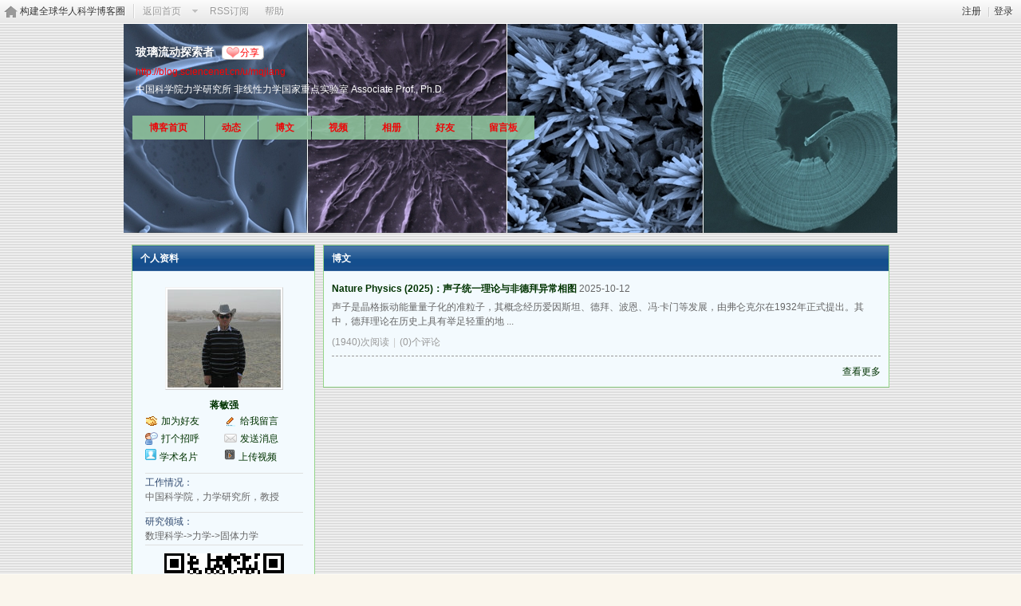

--- FILE ---
content_type: text/html; charset=gbk
request_url: https://blog.sciencenet.cn/home.php?mod=space&uid=43310
body_size: 6774
content:
<!DOCTYPE html PUBLIC "-//W3C//DTD XHTML 1.0 Transitional//EN" "http://www.w3.org/TR/xhtml1/DTD/xhtml1-transitional.dtd">
<html xmlns="http://www.w3.org/1999/xhtml">
<head>
<meta http-equiv="Content-Type" content="text/html; charset=gbk" />
<title>科学网&mdash;玻璃流动探索者 - 蒋敏强</title>

<meta name="keywords" content="mqjiang的博客" />
<meta name="description" content="mqjiang的博客 ,科学网" />
<meta name="generator" content="Discuz! X3.3" />
<meta name="author" content="Discuz! Team and Comsenz UI Team" />
<meta name="copyright" content="2001-2017 Comsenz Inc." />
<meta name="MSSmartTagsPreventParsing" content="True" />
<meta http-equiv="MSThemeCompatible" content="Yes" />
<base href="https://blog.sciencenet.cn/" /><link rel="stylesheet" type="text/css" href="data/cache/style_1_common.css?kG3" /><link rel="stylesheet" type="text/css" href="data/cache/style_1_home_space.css?kG3" /><link rel="stylesheet" id="css_extstyle" type="text/css" href="./template/default/style/t1/style.css" /><script type="text/javascript">var STYLEID = '1', STATICURL = 'static/', IMGDIR = 'static/image/common', VERHASH = 'kG3', charset = 'gbk', discuz_uid = '0', cookiepre = 'WUAe_5e15_', cookiedomain = 'sciencenet.cn', cookiepath = '/', showusercard = '1', attackevasive = '0', disallowfloat = 'newthread', creditnotice = '', defaultstyle = './template/default/style/t1', REPORTURL = 'aHR0cDovL2Jsb2cuc2NpZW5jZW5ldC5jbi9ob21lLnBocD9tb2Q9c3BhY2UmdWlkPTQzMzEw', SITEURL = 'https://blog.sciencenet.cn/', JSPATH = 'static/js/', CSSPATH = 'data/cache/style_', DYNAMICURL = '';</script>
    <script src="static/blog/js/jquery-1.8.3.min.js" type="text/javascript"></script>
<script src="static/js/common.js?kG3" type="text/javascript"></script>
<script src="static/js/home.js?kG3" type="text/javascript"></script>
<link rel="stylesheet" type="text/css" href="data/cache/style_1_css_space.css?kG3" />
<link id="style_css" rel="stylesheet" type="text/css" href="static/space/t39/style.css?kG3">
<style id="diy_style">#hd {height:262px !important;background:url(http://image.sciencenet.cn/album/201409/09/0502032i6mdhzmo4oaqima.jpg) #ffffff center center !important;color:#ff0000 !important;}#ct .move-span .blocktitle {background:url(http://image.sciencenet.cn/album/201102/19/192419im0zum3mppximzuk.jpg) left center !important;color:#ffffff !important;}body {background-image:url(http://image.sciencenet.cn/album/201101/16/200636zlq0i8ol9c15locc.gif) !important;background-repeat:repeat !important;background-attachment:scroll !important;}#ct {background-repeat:repeat !important;}#hd a {color:#ff0000 !important;}</style>
    <script type="text/javascript">
/*
function operate()
{
setTimeout("disappeare()",10000);
}
function disappeare(){
document.getElementById('tishi').style.display = "none";
}
operate();
*/
</script>
</head>

<body id="space" onkeydown="if(event.keyCode==27) return false;"><!--onLoad="viewpage(1, )"-->
<div id="append_parent"></div>
<div id="ajaxwaitid"></div>


<div class="topnav cl">
<p class="y navinf">
<a href="member.php?mod=register">注册</a>
<span class="pipe">|</span><a href="member.php?mod=logging&amp;action=login" onClick="showWindow('login', this.href);hideWindow('register');">登录</a>
</p>
<ul class="cl">
<li class="navlogo"><a href="http://blog.sciencenet.cn/blog.php" title="构建全球华人科学博客圈">构建全球华人科学博客圈</a></li>
<!--返回首页-->
<li><span id="navs" class="xg1 showmenu" onMouseOver="showMenu(this.id);"><a href="http://www.sciencenet.cn/">返回首页</a></span></li>
<!--<li><span id="wbnavs" class="xg1"><a href="http://blog.sciencenet.cn/home.php?mod=follow">微博</a></span></li>-->
<li><span id="navs" class="xg1"><a  target="_blank" href="https://blog.sciencenet.cn/rss.php?uid=43310">RSS订阅</a></span></li>
<li><span id="navs" class="xg1"><a href="http://blog.sciencenet.cn/misc.php?mod=faq">帮助</a></span></li>
</ul>
</div>

<div id="hd" class="wp cl">

<h2 id="spaceinfoshow">            <!--个人博客名称-->
<strong id="spacename" class="mbn" 	 >
玻璃流动探索者<a class="oshr xs1 xw0" onClick="showWindow(this.id, this.href, 'get', 0);" id="share_space" href="home.php?mod=spacecp&amp;ac=share&amp;type=space&amp;id=43310">分享</a></strong>
<a id="domainurl" href="http://blog.sciencenet.cn/u/mqjiang" onClick="javascript:setCopy('http://blog.sciencenet.cn/u/mqjiang', '博客地址复制成功');return false;" class="xs0 xw0">http://blog.sciencenet.cn/u/mqjiang</a> <span id="spacedescription" class="xs1 xw0 mtn" >中国科学院力学研究所 非线性力学国家重点实验室 Associate Prof., Ph.D.</span>
</h2>
<div id="nv">
<ul class="perCenter">
<li><a href="https://blog.sciencenet.cn/home.php?mod=space&amp;uid=43310">博客首页</a></li>
<li><a href="https://blog.sciencenet.cn/home.php?mod=space&amp;uid=43310&amp;do=home&amp;view=me&amp;from=space">动态</a></li>
<!--add by 7u5-->
<!--<li><a href="https://blog.sciencenet.cn/home.php?mod=space&amp;uid=43310&amp;do=doing&amp;view=me&amp;from=space">记录</a></li>-->

                <!--li><a href="https://blog.sciencenet.cn/home.php?mod=follow&amp;uid=43310&amp;do=view">微博</a></li-->

<li><a href="https://blog.sciencenet.cn/home.php?mod=space&amp;uid=43310&amp;do=blog&amp;view=me&amp;from=space">博文</a></li>
<li><a href="https://blog.sciencenet.cn/home.php?mod=space&amp;uid=43310&amp;do=video&amp;view=view&amp;from=space">视频</a></li>
<li><a href="https://blog.sciencenet.cn/home.php?mod=space&amp;uid=43310&amp;do=album&amp;view=me&amp;from=space">相册</a></li>
<!--li><a href="https://blog.sciencenet.cn/home.php?mod=space&amp;uid=43310&amp;do=thread&amp;view=me&amp;from=space">主题</a></li-->
<!--li><a href="https://blog.sciencenet.cn/home.php?mod=space&amp;uid=43310&amp;do=share&amp;view=me&amp;from=space">分享</a></li-->
<li><a href="https://blog.sciencenet.cn/home.php?mod=space&amp;uid=43310&amp;do=friend&amp;view=me&amp;from=space">好友</a></li>
<li><a href="https://blog.sciencenet.cn/home.php?mod=space&amp;uid=43310&amp;do=wall">留言板</a></li>
                <!--设置只有管理员能看到个人资料页-->
                <!--                <li style="display:none">&lt;!&ndash;&ndash;&gt;<a id="academic" href="javascript:;" onClick="showWindow(this.id, 'broadcast.php?op=academic&uid=43310&username=mqjiang', 'get', -1);return false;">&lt;!&ndash;&ndash;&gt;学术名片</a></li>-->
</ul>
</div>
</div>

<div class="p_pop h_pop" id="mn_userapp_menu" style="display: none"></div>    <ul id="navs_menu" class="p_pop topnav_pop" style="display:none;">                    <li id="mn_N59f6" ><a href="http://www.sciencenet.cn/" hidefocus="true"  >首页</a></li>                    <li id="mn_N3b56" ><a href="http://news.sciencenet.cn/" hidefocus="true"  >新闻</a></li>                    <li id="mn_Nd081" ><a href="http://blog.sciencenet.cn/blog.php" hidefocus="true"  >博客</a></li>                                                                                                    <li id="mn_N968f" ><a href="http://talent.sciencenet.cn/" hidefocus="true"  >人才</a></li>                                        <li id="mn_N9d75" ><a href="http://meeting.sciencenet.cn/" hidefocus="true"  >会议</a></li>                    <li id="mn_N1867" ><a href="http://fund.sciencenet.cn/" hidefocus="true"  >基金</a></li>                                        <li id="mn_Nec23" ><a href="http://paper.sciencenet.cn/" hidefocus="true"  >论文</a></li>                    <li id="mn_Nc1d1" ><a href="http://video.sciencenet.cn/" hidefocus="true"  >视频</a></li>                    <li id="mn_Nffd8" ><a href="http://paper.sciencenet.cn/AInews" hidefocus="true"  >小柯机器人</a></li>                                        <li id="mn_home_13" ><a href="https://blog.sciencenet.cn/home.php?mod=space&do=album" hidefocus="true" title="Album"  >相册<span>Album</span></a></li>                    <li id="mn_N0a2c" ><a href="misc.php?mod=faq" hidefocus="true" title="Help"  >帮助<span>Help</span></a></li>                    </ul>
<!--add by 7u5--><ul id="wbnavs_menu" class="p_pop topnav_pop" style="display:none;">
    <!--<li id="mn_N59f9"><a href="http://weibo.sciencenet.cn" hidefocus="true">微博</a></li>-->
    <li id="mn_N59g9"><a href="http://weibo.sciencenet.cn/?&act=follower" hidefocus="true">粉丝</a></li>
    <li id="mn_N59g9"><a href="http://weibo.sciencenet.cn/?&act=comments" hidefocus="true">评论</a></li>
    <li id="mn_N59g9"><a href="http://weibo.sciencenet.cn/?&act=atme" hidefocus="true">@我</a></li>
    <li id="mn_N59g9"><a href="https://blog.sciencenet.cn/home.php?mod=spacecp&amp;ac=privacy&amp;op=miniblog" hidefocus="true">提醒</a></li></ul>

<ul id="myspace_menu" class="p_pop" style="display:none;">
    <li><a href="https://blog.sciencenet.cn/home.php?mod=space">我的博客</a></li>
</ul>
<style type="text/css">
.ec a .tn {
border: 1px solid #cdcdcd;
float:left;
max-height: 90px;
max-width: 90px;
padding: 2px;
}
.ec .tn {
cursor: pointer;
margin: 10px 10px 0 0;
}
</style>

<div id="ct" class="wp w cl">
<div id="diypage" class="area">
<div id="frame1" class="frame cl" noedit="1">
<div id="frame1_left" style="width:240px" class="z column">
<div id="profile" class="block move-span">
<div class="blocktitle title"><span><a href="https://blog.sciencenet.cn/home.php?mod=space&uid=43310&do=profile&view=me">个人资料</a></span></div><div id="profile_content" class="content"><div id="pcd"><div class="hm"><p><a href="https://blog.sciencenet.cn/home.php?mod=space&uid=43310" target="__blank"><img src="https://image-attachment.oss-cn-beijing.aliyuncs.com/data/www/html/uc_server/data/avatar/000/04/33/10_avatar_big.jpg?v=" onerror="this.onerror=null;this.src='https://bbs.sciencenet.cn/uc_server/images/noavatar_big.gif?v='" /></a></p><h2><a href="https://blog.sciencenet.cn/home.php?mod=space&uid=43310" target="__blank">蒋敏强</a></h2></div><ul class="xl xl2 cl ul_list"><li class='ul_add'><a href="https://blog.sciencenet.cn/home.php?mod=spacecp&ac=friend&op=add&uid=43310&handlekey=addfriendhk_43310" id="a_friend_li_43310" onclick="showWindow(this.id, this.href, 'get', 0);">加为好友</a></li><li class='ul_msg'><a href="https://blog.sciencenet.cn/home.php?mod=space&uid=43310&do=wall">给我留言</a></li><li class='ul_poke'><a href="https://blog.sciencenet.cn/home.php?mod=spacecp&ac=poke&op=send&uid=43310&handlekey=propokehk_43310" id="a_poke_43310" onclick="showWindow(this.id, this.href, 'get', 0);">打个招呼</a></li><li class='ul_pm'><a href="https://blog.sciencenet.cn/home.php?mod=spacecp&ac=pm&op=showmsg&handlekey=showmsg_43310&touid=43310&pmid=0&daterange=2" id="a_sendpm_43310" onclick="showWindow('showMsgBox', this.href, 'get', 0)">发送消息</a></li><li><img src="../../static/image/feed/id.gif" width="14" /><a href="http://id.sciencenet.cn" target="_blank" style="padding-left:4px">学术名片</a></li><li><img src="../../static/image/feed/video.gif" width="14" /><a href="https://blog.sciencenet.cn/home.php?mod=spacecp&ac=uploadv" style="padding-left:4px">上传视频</a></li></ul><ul class="xl cl ul_list" style="border-top:1px solid #DFDFDF; margin-top:10px;"><li class="ul_diy" style="width:98%"><label style="color:#2F496F">工作情况：</label><br />中国科学院，力学研究所，教授</li><ul class="xl cl ul_list" style="border-top:1px solid #DFDFDF; border-bottom:1px solid #DFDFDF; margin:10px 0;"><li class="ul_diy" style="width:98%"><label style="color:#2F496F">研究领域：</label><br>数理科学->力学->固体力学</li></ul><script src="/static/js/qrcode.min.js"></script><div style="width:100%; margin:0 auto;text-align:center;"><div id="qrcodeb" align="center"></div><br />扫一扫，分享此博客主页</div> <script> var qrcode = new QRCode('qrcodeb', {text: 'http://blog.sciencenet.cn/home.php?mod=space&uid=43310', width: 150, height: 150,colorDark : '#000000',colorLight : '#ffffff',correctLevel : QRCode.CorrectLevel.H}); </script></div></div></div>
<div id="block2" class="block move-span">
<div class="blocktitle title"><span>公告栏</span></div><div id="block2_content" class="content">研究兴趣：固体力学、冲击动力学、非晶态材料力学与物理、混凝土耐久性<br />
<br />
<font color="Blue"><font color="Red"><a href="http://people.ucas.edu.cn/~mqjiang" target="_blank"><strong>个人主页</strong></a></font></font><br />
<br />
E-mail: mqjiang(AT)lnm.imech.ac.cn</div></div>
<div id="block1" class="block move-span">
<div class="blocktitle title"><span>友情链接</span></div><div id="block1_content" class="content"><a href="http://www.imech.ac.cn/" target="_blank">中国科学院力学研究所</a><br />
<a href="http://muchong.com/bbs/index.php" target="_blank">小木虫</a><br />
<a href="http://cn.bing.com/" target="_blank">Bing</a><br />
<a href="http://swgk.imech.ac.cn/" target="_blank">Office of Imech</a><br />
<a href="http://blog.sciencenet.cn/home.php?mod=space&uid=43310&do=blog&id=1235509" target="_blank">更多>></a></div></div>
<div id="friend" class="block move-span">
<div class="blocktitle title"><span><a href="https://blog.sciencenet.cn/home.php?mod=space&uid=43310&do=friend&view=me">好友</a></span></div><div id="friend_content" class="content"><ul class="ml mls cl"><li><a href="https://blog.sciencenet.cn/home.php?mod=space&uid=63234" target="_blank"><em class=""></em><img src="https://image-attachment.oss-cn-beijing.aliyuncs.com/data/www/html/uc_server/data/avatar/000/06/32/34_avatar_small.jpg?v=" onerror="this.onerror=null;this.src='https://bbs.sciencenet.cn/uc_server/images/noavatar_small.gif?v='" /></a><p><a href="https://blog.sciencenet.cn/home.php?mod=space&uid=63234" target="_blank">徐坚</a></p></li><li><a href="https://blog.sciencenet.cn/home.php?mod=space&uid=202254" target="_blank"><em class=""></em><img src="https://image-attachment.oss-cn-beijing.aliyuncs.com/data/www/html/uc_server/data/avatar/000/20/22/54_avatar_small.jpg?v=" onerror="this.onerror=null;this.src='https://bbs.sciencenet.cn/uc_server/images/noavatar_small.gif?v='" /></a><p><a href="https://blog.sciencenet.cn/home.php?mod=space&uid=202254" target="_blank">王军强</a></p></li><li><a href="https://blog.sciencenet.cn/home.php?mod=space&uid=117889" target="_blank"><em class=""></em><img src="https://image-attachment.oss-cn-beijing.aliyuncs.com/data/www/html/uc_server/data/avatar/000/11/78/89_avatar_small.jpg?v=" onerror="this.onerror=null;this.src='https://bbs.sciencenet.cn/uc_server/images/noavatar_small.gif?v='" /></a><p><a href="https://blog.sciencenet.cn/home.php?mod=space&uid=117889" target="_blank">喻海良</a></p></li><li><a href="https://blog.sciencenet.cn/home.php?mod=space&uid=303458" target="_blank"><em class=""></em><img src="https://image-attachment.oss-cn-beijing.aliyuncs.com/data/www/html/uc_server/data/avatar/000/30/34/58_avatar_small.jpg?v=" onerror="this.onerror=null;this.src='https://bbs.sciencenet.cn/uc_server/images/noavatar_small.gif?v='" /></a><p><a href="https://blog.sciencenet.cn/home.php?mod=space&uid=303458" target="_blank">王云才</a></p></li><li><a href="https://blog.sciencenet.cn/home.php?mod=space&uid=71964" target="_blank"><em class=""></em><img src="https://image-attachment.oss-cn-beijing.aliyuncs.com/data/www/html/uc_server/data/avatar/000/07/19/64_avatar_small.jpg?v=" onerror="this.onerror=null;this.src='https://bbs.sciencenet.cn/uc_server/images/noavatar_small.gif?v='" /></a><p><a href="https://blog.sciencenet.cn/home.php?mod=space&uid=71964" target="_blank">马臻</a></p></li><li><a href="https://blog.sciencenet.cn/home.php?mod=space&uid=53483" target="_blank"><em class=""></em><img src="https://image-attachment.oss-cn-beijing.aliyuncs.com/data/www/html/uc_server/data/avatar/000/05/34/83_avatar_small.jpg?v=" onerror="this.onerror=null;this.src='https://bbs.sciencenet.cn/uc_server/images/noavatar_small.gif?v='" /></a><p><a href="https://blog.sciencenet.cn/home.php?mod=space&uid=53483" target="_blank">陈安</a></p></li><li><a href="https://blog.sciencenet.cn/home.php?mod=space&uid=4699" target="_blank"><em class=""></em><img src="https://image-attachment.oss-cn-beijing.aliyuncs.com/data/www/html/uc_server/data/avatar/000/00/46/99_avatar_small.jpg?v=" onerror="this.onerror=null;this.src='https://bbs.sciencenet.cn/uc_server/images/noavatar_small.gif?v='" /></a><p><a href="https://blog.sciencenet.cn/home.php?mod=space&uid=4699" target="_blank">孟津</a></p></li><li><a href="https://blog.sciencenet.cn/home.php?mod=space&uid=5281" target="_blank"><em class=""></em><img src="https://image-attachment.oss-cn-beijing.aliyuncs.com/data/www/html/uc_server/data/avatar/000/00/52/81_avatar_small.jpg?v=" onerror="this.onerror=null;this.src='https://bbs.sciencenet.cn/uc_server/images/noavatar_small.gif?v='" /></a><p><a href="https://blog.sciencenet.cn/home.php?mod=space&uid=5281" target="_blank">王海辉</a></p></li><li><a href="https://blog.sciencenet.cn/home.php?mod=space&uid=285782" target="_blank"><em class=""></em><img src="https://image-attachment.oss-cn-beijing.aliyuncs.com/data/www/html/uc_server/data/avatar/000/28/57/82_avatar_small.jpg?v=" onerror="this.onerror=null;this.src='https://bbs.sciencenet.cn/uc_server/images/noavatar_small.gif?v='" /></a><p><a href="https://blog.sciencenet.cn/home.php?mod=space&uid=285782" target="_blank">刘安金</a></p></li></ul></div></div>
<div id="visitor" class="block move-span">
<div class="blocktitle title"><span><a href="https://blog.sciencenet.cn/home.php?mod=space&uid=43310&do=friend&view=visitor">最近访客</a></span></div><div id="visitor_content" class="content"><ul class="ml mls cl"><li><a href="https://blog.sciencenet.cn/home.php?mod=space&uid=3469996" target="_blank" class="avt"><em class=""></em><em class="{self}" onclick="javascript:removeVisitor(event, {cuid});" title="删除访问足迹"></em><img src="https://image-attachment.oss-cn-beijing.aliyuncs.com/data/www/html/uc_server/data/avatar/003/46/99/96_avatar_small.jpg?v=" onerror="this.onerror=null;this.src='https://bbs.sciencenet.cn/uc_server/images/noavatar_small.gif?v='" /></a><p><a href="https://blog.sciencenet.cn/home.php?mod=space&uid=3469996" title="杨天林">杨天林</a></p><span class="xg2">2025-10-22</span></li></ul></div></div>
<div id="statistic" class="block move-span">
<div class="blocktitle title"><span>统计信息</span></div><div id="statistic_content" class="content"><div id="pcd"><p class="mbm xw1">已有 <strong class="xi1">1788850</strong> 人来访过</p><ul class="xl xl2 cl"><li>积分: <a href="https://blog.sciencenet.cn/home.php?mod=spacecp&ac=credit">3168</a></li><li>威望: <a href="https://blog.sciencenet.cn/home.php?mod=spacecp&ac=credit">10</a><li>金币: <a href="https://blog.sciencenet.cn/home.php?mod=spacecp&ac=credit">3028</a><li>活跃度: <a href="https://blog.sciencenet.cn/home.php?mod=spacecp&ac=credit">389601</a><li>好友: <a href="https://blog.sciencenet.cn/home.php?mod=space&uid=43310&do=friend&view=me&from=space">321</a></li><li>主题: <a href="https://blog.sciencenet.cn/home.php?mod=space&uid=43310&do=thread&view=me&from=space">91</a></li><li>博文: <a href="https://blog.sciencenet.cn/home.php?mod=space&uid=43310&do=blog&view=me&from=space">235</a></li></ul></div></div></div>
</div>

<div id="frame1_center" style="width:720px" class="z column">
<div id="blog" class="block move-span">
<div class="blocktitle title"><span><a href="https://blog.sciencenet.cn/home.php?mod=space&uid=43310&do=blog&view=me">博文</a></span></div><div id="blog_content" class="content xld"><dl class="bbda cl"><dt><a href="https://blog.sciencenet.cn/home.php?mod=space&uid=43310&do=blog&id=1505660" target="_blank">Nature Physics (2025)：声子统一理论与非德拜异常相图</a><span class="xg2 xw0"> 2025-10-12</span></dt><dd>声子是晶格振动能量量子化的准粒子，其概念经历爱因斯坦、德拜、波恩、冯·卡门等发展，由弗仑克尔在1932年正式提出。其中，德拜理论在历史上具有举足轻重的地 ...</dd><dd class="xg1"><a href="https://blog.sciencenet.cn/home.php?mod=space&uid=43310&do=blog&id=1505660" target="_blank">(1940)次阅读</a><span class="pipe">|</span><a href="https://blog.sciencenet.cn/home.php?mod=space&uid=43310&do=blog&id=1505660#comment" target="_blank">(0)个评论</a></dd></dl><p class="ptm" style="text-align: right;"><a href="https://blog.sciencenet.cn/home.php?mod=space&uid=43310&do=blog&view=me&from=space">查看更多</a></p></div></div>
</div>

</div>
</div>
</div>	</div>
<div id="ft" class="wp cl">
<div id="flk" class="y">
<p>
<a href="https://bbs.sciencenet.cn/archiver/" >Archiver</a><span class="pipe">|</span><a href="http://wap.sciencenet.cn" >手机版</a><span class="pipe">|</span><strong><a href="https://www.sciencenet.cn" target="_blank">科学网</a></strong>
( <a href="https://beian.miit.gov.cn/" target="_blank">京ICP备07017567号-12</a> )<span style="display:none">
<script type="text/javascript">
var _bdhmProtocol = (("https:" == document.location.protocol) ? " https://" : " http://");
document.write(unescape("%3Cscript src='" + _bdhmProtocol + "hm.baidu.com/h.js%3Fcbf293a46e1e62385b889174378635f1' type='text/javascript'%3E%3C/script%3E"));
</script>
</span></p>
<p class="xs0">
GMT+8, 2026-1-16 13:06<span id="debuginfo">
</span>
</p>
</div>
<div id="frt">
<p>Powered by <strong><a href="http://www.sciencenet.cn" target="_blank">ScienceNet.cn</a></strong><em></em></p>
<p class="xs0">Copyright &copy; 2007-<script type="text/javascript">var Date22 = new Date();var year22 = Date22.getFullYear();document.write(year22);</script> <a href="http://www.stimes.cas.cn" target="_blank">中国科学报社</a></p>
</div></div>

<!--move begin by zzx -->
<ul id="usersetup_menu" class="p_pop" style="display:none;">
<li><a href="https://blog.sciencenet.cn/home.php?mod=spacecp&amp;ac=avatar">修改头像</a></li>
<li><a href="https://blog.sciencenet.cn/home.php?mod=spacecp&amp;ac=profile">个人资料</a></li>
<li><a href="https://blog.sciencenet.cn/home.php?mod=spacecp&ac=profile&op=verify">认证</a></li>
<li><a href="https://blog.sciencenet.cn/home.php?mod=spacecp&amp;ac=credit">积分</a></li>
<li><a href="https://blog.sciencenet.cn/home.php?mod=spacecp&amp;ac=usergroup">用户组</a></li>
<li><a href="https://blog.sciencenet.cn/home.php?mod=spacecp&amp;ac=privacy">隐私筛选</a></li>
<li><a href="https://blog.sciencenet.cn/home.php?mod=spacecp&amp;ac=profile&amp;op=password">密码安全</a></li>
 
</ul>
<!--add by 7u5-->
<!--<ul id="weibo_menu" class="p_pop" style="position: absolute; z-index: 301; left: 701.5px; top: 38px; display: none;">-->
<!--<li><a href="http://weibo.sciencenet.cn">发微博</a></li>-->

<!--<li><a href="http://weibo.sciencenet.cn/?m=vote&a=index">投票广场</a></li>-->
<!--<li><a href="http://weibo.sciencenet.cn/?&act=following">关注的人</a></li>-->
<!--<li><a href="http://weibo.sciencenet.cn/?m=find&a=index">查找好友</a></li>-->
<!--<li><a href="http://weibo.sciencenet.cn/?m=find&a=invite">邀请好友</a></li>-->
<!--<ul class="sslct">-->
<!--</ul>-->

<!--<li><a href="http://weibo.sciencenet.cn/?m=setting&a=privacy">私信过滤</a></li>-->
<!--<li><a href="http://weibo.sciencenet.cn/?m=setting&a=blacklist">黑名单</a></li>-->
<!--<li><a href="https://blog.sciencenet.cn//home.php?mod=spacecp&ac=privacy&op=miniblog">微博设置</a></li>-->
<!--<li><a href="http://weibo.sciencenet.cn/?m=setting&a=index">昵称设置</a></li>-->
<!--<li><a href="http://weibo.sciencenet.cn/?m=app&a=weibo">同步设置</a></li>-->
<!--</ul>-->



<ul id="myprompt_menu" class="p_pop" style="position: absolute; z-index: 301; left: 0px; top: 278px; display: none;">
    <!--<li><a href="https://blog.sciencenet.cn/home.php?mod=space&amp;uid=0&amp;do=blog&amp;view=com">查看博客评论   </a></li>-->
    <!--<li><a href="https://blog.sciencenet.cn/home.php?mod=space&amp;do=blog&amp;view=com&amp;order=mycom">查看评论回复   </a></li>-->
    <!--根据评论盖楼功能修改-->
    <li><a href="https://blog.sciencenet.cn/home.php?mod=space&amp;uid=0&amp;do=blog&amp;view=com">我收到的评论/回复   </a></li>
    <li><a href="https://blog.sciencenet.cn/home.php?mod=space&amp;do=blog&amp;view=com&amp;order=mycom">我发表的评论/回复   </a></li>

    <!--<li><a href="http://weibo.sciencenet.cn/?&act=comments">查看微博评论</a></li>-->
    <!--<li><a href="http://weibo.sciencenet.cn/?&act=follower">查看粉丝</a></li>-->
    <!--<li><a href="http://weibo.sciencenet.cn/?&act=at">查看@我</a></li>-->
<!--隐藏微博2018.7.20-->
    <!--<li><a href="https://blog.sciencenet.cn/home.php?mod=follow&amp;uid=0&amp;do=comments">查看微博评论</a></li>-->
    <!--<li><a href="https://blog.sciencenet.cn/home.php?mod=follow&amp;uid=0&amp;do=follower">查看粉丝</a></li>-->
    <li><a href="https://blog.sciencenet.cn/home.php?mod=space&amp;do=notice&amp;view=mypost&amp;type=at">查看@我</a></li>


    <li><a href="https://blog.sciencenet.cn/home.php?mod=space&amp;do=notice&amp;view=interactive">查看其他</a></li>

<!--<li><a onclick="showWindow('showMsgBox', this.href, 'get', 0)">发私信</a></li>
    <li><a href=http://weibo.sciencenet.cn>发微博</a></li
    <li><a href="https://blog.sciencenet.cn/home.php?mod=spacecp&ac=privacy&op=miniblog">微博设置</a></li>>-->
</ul>


<div id="g_upmine_menu" class="g_up" style="display:none;">
<div class="crly">
积分 0, 距离下一级还需  积分
</div>
<div class="mncr"></div>
</div>


<!--move end -->



<script src="home.php?mod=misc&ac=sendmail&rand=1768539965" type="text/javascript"></script>
<div id="scrolltop">
<span hidefocus="true"><a title="返回顶部" onclick="window.scrollTo('0','0')" class="scrolltopa" ><b>返回顶部</b></a></span>
</div>
<script type="text/javascript">_attachEvent(window, 'scroll', function () { showTopLink(); });checkBlind();</script>
			<div id="discuz_tips" style="display:none;"></div>
			<script type="text/javascript">
				var tipsinfo = '|X3.3|0.6||0||0|7|1768539965||2';
			</script>
			<!--<script src="http://discuz.gtimg.cn/cloud/scripts/discuz_tips.js?v=1" type="text/javascript" charset="UTF-8"></script>--></body>
</html>


--- FILE ---
content_type: text/css
request_url: https://blog.sciencenet.cn/static/space/t39/style.css?kG3
body_size: 540
content:
/*
[name]蜗牛[/name]
Powered by Discuz! X
*/

body { background: #8ec29c;}

#ct{ color: #238c61;}

#hd { background:  url(images/header.png) no-repeat 50% 100%;}
	#hd h2,#hd h2 a{ color: #FFFFFF }
    #nv a, #nv a:visited {color: #003300}
	
#nv { bottom: auto; left: 11px; top: 115px; right: auto; }
	#nv li { background-color: #8ec29c; opacity:0.9; filter: alpha(opacity=92); }


.block .title {padding: 0 10px; border-bottom: none;background:#238c61}
	.block .title, .block .title a { color: #FFFFFF }

.block { border: 1px solid #94d589;}

.content,.mn,.sd{background:#f3fafe; color: #666666}

.content a{ color: #003300;}

.mn,.sd{background: #FFFFFF; color:#593f24; border: 1px solid #94d589;}

.bbda, .el li { border-bottom-color: #999999; }
.bm { border: none;background: #FFFFFF; color: #333333}
	.bm_h { border: none; color: #FFFFFF;background:#238c61}
.bm a{ border: none; color: #003300;}

.vw .ph{ color: #003300;}
.vw .d{ color: #333333}

.tl .th { background: none; }
#doingform { background: none; }

#ft,#ft a{ color: #FFFFFF}